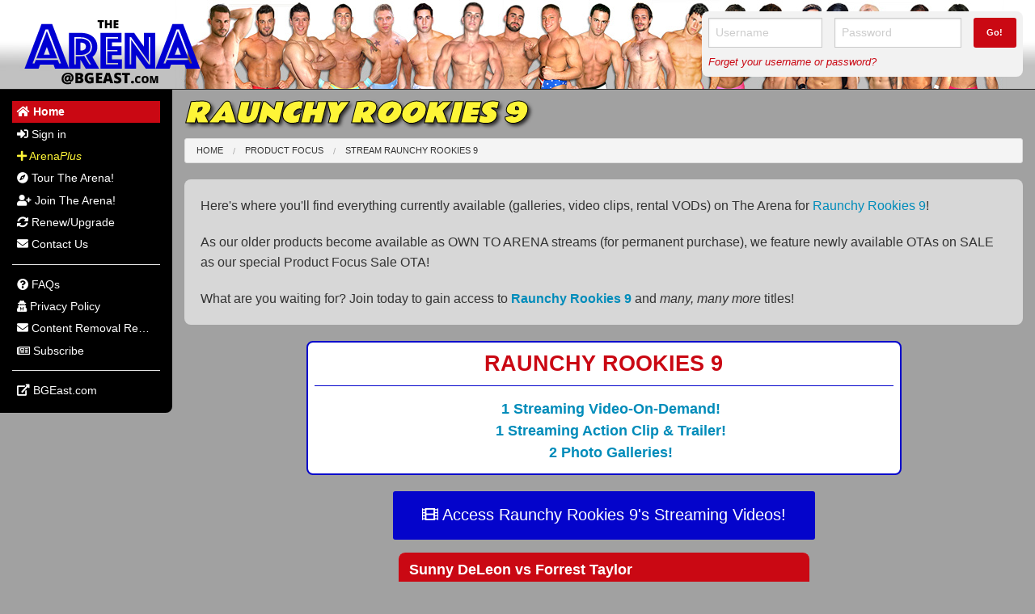

--- FILE ---
content_type: text/html; charset=UTF-8
request_url: https://www.bgeastarena.com/preview/product-focus/raunchy-rookies-9-1934
body_size: 5221
content:
<!DOCTYPE html>
<html lang="en">
	<head>
		<meta charset="utf-8">
		<base href="/">
		<title>Raunchy Rookies 9 on Video On Demand - The Arena, Nude And Erotic Gay Wrestling</title>
		<meta name="description" content="The Arena at BG East Wrestling">
		<meta name="keywords" content="">
		<meta property="fb:profile_id" content="">
		<meta property="fb:app_id" content="">
		<meta property="og:image" content="https://www.bgeastarena.com/tt/300x300-95-3/assets/bgeastarena.com/shared/img/social-logo.png">
		<meta property="og:site_name" content="BGEastArena.com">
		<meta property="og:title" content="The Arena">
		<meta property="og:type" content="website">
		<meta property="og:description" content="Nude And Erotic Gay Wrestling">
		<meta property="og:url" content="https://www.bgeastarena.com/preview/product-focus/raunchy-rookies-9-1934">
		<meta name="twitter:card" content="summary_large_image">
		<meta name="twitter:site" content="">
		<meta name="twitter:title" content="The Arena">
		<meta name="twitter:description" content="Nude And Erotic Gay Wrestling">
		<meta name="twitter:image" content="https://www.bgeastarena.com/tt/300x300-95-3/assets/bgeastarena.com/shared/img/social-logo.png">
		<meta name="twitter:url" content="https://www.bgeastarena.com/preview/product-focus/raunchy-rookies-9-1934">
		<meta name="google-site-verification" content="2hr_ZlH7_kEoPwS-clXe0TBWfKv910oYYP_Gd71XSFA">
		<meta name="p:domain_verify" content="">
		<meta name="application-name" content="The Arena">
		<meta name="viewport" content="width=device-width,initial-scale=1">
		<meta name="msapplication-TileImage" content="/assets/bgeastarena.com/shared/favicon/ms-icon-144x144.png">
		<link rel="author" href="https://www.bgeastarena.com/humans.txt" type="text/plain">
		<link rel="dns-prefetch" href="//fonts.googleapis.com">
		<link rel="dns-prefetch" href="//arenacdn1-a107.kxcdn.com">
		<link rel="dns-prefetch" href="//arenacdn2-a107.kxcdn.com">
		<link rel="dns-prefetch" href="//arenacdn3-a107.kxcdn.com">
		<link rel="apple-touch-icon" type="image/png" href="/assets/bgeastarena.com/shared/favicon/apple-icon-144x144.png?v=1.0.51" sizes="57x57">
		<link rel="apple-touch-icon" type="image/png" href="/assets/bgeastarena.com/shared/favicon/apple-icon-60x60.png?v=1.0.51" sizes="60x60">
		<link rel="apple-touch-icon" type="image/png" href="/assets/bgeastarena.com/shared/favicon/apple-icon-72x72.png?v=1.0.51" sizes="72x72">
		<link rel="apple-touch-icon" type="image/png" href="/assets/bgeastarena.com/shared/favicon/apple-icon-76x76.png?v=1.0.51" sizes="76x76">
		<link rel="apple-touch-icon" type="image/png" href="/assets/bgeastarena.com/shared/favicon/apple-icon-114x114.png?v=1.0.51" sizes="114x114">
		<link rel="apple-touch-icon" type="image/png" href="/assets/bgeastarena.com/shared/favicon/apple-icon-120x120.png?v=1.0.51" sizes="120x120">
		<link rel="apple-touch-icon" type="image/png" href="/assets/bgeastarena.com/shared/favicon/ms-icon-144x144.png?v=1.0.51" sizes="144x144">
		<link rel="apple-touch-icon" type="image/png" href="/assets/bgeastarena.com/shared/favicon/apple-icon-152x152.png?v=1.0.51" sizes="152x152">
		<link rel="apple-touch-icon" type="image/png" href="/assets/bgeastarena.com/shared/favicon/apple-icon-180x180.png?v=1.0.51" sizes="180x180">
		<link rel="icon" type="image/png" href="/assets/bgeastarena.com/shared/favicon/android-icon-192x192.png?v=1.0.51" sizes="192x192">
		<link rel="icon" type="image/png" href="/assets/bgeastarena.com/shared/favicon/favicon-32x32.png?v=1.0.51" sizes="32x32">
		<link rel="icon" type="image/png" href="/assets/bgeastarena.com/shared/favicon/favicon-96x96.png?v=1.0.51" sizes="96x96">
		<link rel="icon" type="image/png" href="/assets/bgeastarena.com/shared/favicon/favicon-16x16.png?v=1.0.51" sizes="16x16">
		<script src="https://arenacdn1-a107.kxcdn.com/assets/vendor/modernizr/2.8.3.js?&v=1.0.51"></script>
		<link rel="stylesheet" type="text/css" href="//fonts.googleapis.com/css?family=Rammetto+One|Carter+One&&v=1.0.51">
		<link rel="stylesheet" type="text/css" href="https://arenacdn1-a107.kxcdn.com/assets/vendor/foundation/5.5.3/foundation.min.css?&v=1.0.51">
		<link rel="stylesheet" type="text/css" href="https://arenacdn1-a107.kxcdn.com/assets/vendor/fontawesome/5.3.1/style.css?&v=1.0.51">
		<link rel="stylesheet" type="text/css" href="https://arenacdn1-a107.kxcdn.com/assets/vendor/royalslider/1.0.6/royalslider.css?&v=1.0.51">
		<link rel="stylesheet" type="text/css" href="https://arenacdn1-a107.kxcdn.com/assets/vendor/royalslider/1.0.6/skins/default/rs-default.css?&v=1.0.51">
		<link rel="stylesheet" type="text/css" href="https://arenacdn1-a107.kxcdn.com/assets/vendor/slickslider/1.5.7/slick-1.5.7.css?&v=1.0.51">
		<link rel="stylesheet" type="text/css" href="https://arenacdn1-a107.kxcdn.com/assets/vendor/slickslider/1.5.7/slick-theme-1.5.7.css?&v=1.0.51">
		<link rel="stylesheet" type="text/css" href="https://arenacdn1-a107.kxcdn.com/assets/bgeastarena.com/shared/css/main.css?&v=1.0.51">
		<link rel="stylesheet" type="text/css" href="https://arenacdn1-a107.kxcdn.com/assets/bgeastarena.com/shared/css/print.css?&v=1.0.51" media="print">
		<link rel="stylesheet" type="text/css" href="https://arenacdn1-a107.kxcdn.com/assets/bgeastarena.com/shared/css/view-slideshow.css?&v=1.0.51">
		<script>
			var si = false;
			var ad = false;
			var pb = 'https://www.bgeastarena.com/';
			var fba = '<span class="fa fa-plus"></span> Add To Favorites';
			var fbr = '<span class="fa fa-minus"></span> Remove From Favorites';
		</script>
	</head>
	<body>
		
		<div class="row">
			<div id="header" class="column xsmall-12">
				<div class="row">
					<div id="logo" class="column medium-8">
						<a href="https://www.bgeastarena.com/"><img src="https://arenacdn2-a107.kxcdn.com/assets/bgeastarena.com/shared/img/logo.png" style="width:242px;height:110px"></a>
					</div>
					<div class="column xsmall-12 show-for-small" style="padding:0">
						<nav id="mobile-menu" class="top-bar" data-topbar role="navigation">
							<ul class="title-area">
								<li class="name"></li>
								<li class="toggle-topbar menu-icon"><a href="#"><span>Menu</span></a></li>
							</ul>
							<section class="top-bar-section">
								<ul data-active-slug="" class="left"><li class="active">	<a href="https://www.bgeastarena.com/" class="truncate">		<span class="nav-label"><span class="fa fa-home"></span> Home</span>	</a></li><li>	<a href="https://www.bgeastarena.com/member/sign-in" class="truncate">		<span class="nav-label"><span class="fa fa-sign-in-alt"></span> Sign in</span>	</a></li><li>	<a href="https://www.bgeastarena.com/arena-plus" class="truncate yellow">		<span class="nav-label"><span class="fa fa-plus"></span> Arena<em>Plus</em></span>	</a></li><li>	<a href="https://www.bgeastarena.com/tour" class="truncate">		<span class="nav-label"><span class="fa fa-compass"></span> Tour The Arena!</span>	</a></li><li>	<a href="https://www.bgeastarena.com/member/join" class="truncate">		<span class="nav-label"><span class="fa fa-user-plus"></span> Join The Arena!</span>	</a></li><li>	<a href="https://www.bgeastarena.com/member/renew" class="truncate">		<span class="nav-label"><span class="fa fa-sync-alt"></span> Renew/Upgrade</span>	</a></li><li>	<a href="https://www.bgeastarena.com/contact" class="truncate">		<span class="nav-label"><span class="fa fa-envelope"></span> Contact Us</span>	</a></li><li class="divider"></li><li>	<a href="https://www.bgeastarena.com/faqs" class="truncate">		<span class="nav-label"><span class="fa fa-question-circle"></span> FAQs</span>	</a></li><li>	<a href="https://www.bgeastarena.com/privacy-policy" class="truncate">		<span class="nav-label"><span class="fa fa-user-secret"></span> Privacy Policy</span>	</a></li><li>	<a href="https://www.bgeast.com/about/content-removal.php" class="truncate">		<span class="nav-label"><span class="fa fa-envelope"></span> Content Removal Request</span>	</a></li><li>	<a href="https://www.bgeastarena.com/subscribe" class="truncate">		<span class="nav-label"><span class="far fa-newspaper"></span> Subscribe</span>	</a></li><li class="divider"></li><li>	<a href="https://www.bgeast.com/" class="truncate out">		<span class="nav-label"><span class="fas fa-external-link-alt"></span> BGEast.com</span>	</a></li></ul>							</section>
						</nav>
					</div>
					<div class="column medium-4">
												<div id="header-sign-in" class="panel radius hide-for-small">
							<h3 class="text-center show-for-small-down darkblue bold">The Arena Sign In</h3>
							<form action="https://www.bgeastarena.com/member/sign-in?pt=https%3A%2F%2Fwww.bgeastarena.com%2Fmember%2Ffocus%2Fproduct%2Fraunchy-rookies-9-1934" name="sign-in" class="validate-form" method="post" id="ai6972920669be5" data-id="ai6972920669be5">
								<div class="row">
									<div class="column small-6 medium-5">
										<input type="text" placeholder="Username" name="username" id="ai6972920669931" data-id="ai6972920669931">									</div>
									<div class="column small-6 medium-5">
										<input type="password" placeholder="Password" name="password" id="ai6972920669948" data-id="ai6972920669948">									</div>
									<div class="column medium-2">
										<button type="submit" class="tiny expand darkred bold radius" id="ai6972920669955" data-id="ai6972920669955"><span class="hide-for-small">Go!</span><span class="show-for-small">Sign Into Your Account!</span></button>									</div>
								</div>
								<p class="small-only-text-center"><a href="https://www.bgeastarena.com/member/forgot-password" class="darkred"><em>Forget your username or password?</em></a></p>
							</form>
						</div>
						<div class="show-for-small m-t-md">
							<a href="https://www.bgeastarena.com/member/sign-in" class="button expand darkred radius"><span class="fa fa-sign-in-alt"></span> Arena Sign In</a>
						</div>
											</div>
				</div>
			</div>
			<div id="main" class="column xsmall-12">
				<div class="row">
					<div id="menu" class="hide-for-small column medium-3 large-2 no-print">
						<div id="menu-inner">
							<ul data-active-slug="" class="side-nav" id="side-menu"><li class="active">	<a href="https://www.bgeastarena.com/" class="truncate">		<span class="nav-label"><span class="fa fa-home"></span> Home</span>	</a></li><li>	<a href="https://www.bgeastarena.com/member/sign-in" class="truncate">		<span class="nav-label"><span class="fa fa-sign-in-alt"></span> Sign in</span>	</a></li><li>	<a href="https://www.bgeastarena.com/arena-plus" class="truncate yellow">		<span class="nav-label"><span class="fa fa-plus"></span> Arena<em>Plus</em></span>	</a></li><li>	<a href="https://www.bgeastarena.com/tour" class="truncate">		<span class="nav-label"><span class="fa fa-compass"></span> Tour The Arena!</span>	</a></li><li>	<a href="https://www.bgeastarena.com/member/join" class="truncate">		<span class="nav-label"><span class="fa fa-user-plus"></span> Join The Arena!</span>	</a></li><li>	<a href="https://www.bgeastarena.com/member/renew" class="truncate">		<span class="nav-label"><span class="fa fa-sync-alt"></span> Renew/Upgrade</span>	</a></li><li>	<a href="https://www.bgeastarena.com/contact" class="truncate">		<span class="nav-label"><span class="fa fa-envelope"></span> Contact Us</span>	</a></li><li class="divider"></li><li>	<a href="https://www.bgeastarena.com/faqs" class="truncate">		<span class="nav-label"><span class="fa fa-question-circle"></span> FAQs</span>	</a></li><li>	<a href="https://www.bgeastarena.com/privacy-policy" class="truncate">		<span class="nav-label"><span class="fa fa-user-secret"></span> Privacy Policy</span>	</a></li><li>	<a href="https://www.bgeast.com/about/content-removal.php" class="truncate">		<span class="nav-label"><span class="fa fa-envelope"></span> Content Removal Request</span>	</a></li><li>	<a href="https://www.bgeastarena.com/subscribe" class="truncate">		<span class="nav-label"><span class="far fa-newspaper"></span> Subscribe</span>	</a></li><li class="divider"></li><li>	<a href="https://www.bgeast.com/" class="truncate out">		<span class="nav-label"><span class="fas fa-external-link-alt"></span> BGEast.com</span>	</a></li></ul>						</div>
					</div>
					<div id="content" class="column medium-9 large-10 print-12">
						<div id="content-inner">
							


							
<h1 class="text-left small-only-text-center m-t-sm">Raunchy Rookies 9</h1>
<div id="breadcrumbs" class="no-print">	<ul class="breadcrumbs"><li><a href="https://www.bgeastarena.com/" title="Home">Home</a></li><li><a href="https://www.bgeastarena.com/member/join?pt=https%3A%2F%2Fwww.bgeastarena.com%2Fmember%2Ffocus%2Fproduct%2Fraunchy-rookies-9-1934">Product Focus</a></li><li><a href="https://www.bgeastarena.com/member/join?pt=https%3A%2F%2Fwww.bgeastarena.com%2Fmember%2Ffocus%2Fproduct%2Fraunchy-rookies-9-1934">Stream Raunchy Rookies 9</a></li>	</ul></div>
<div data-dialog-width="large" data-dialog-title="Raunchy Rookies 9">					
	

	<div class="panel radius grey"><div class="panel-body">

<p class="small-only-text-center">Here's where you'll find everything currently available (galleries, video clips, rental VODs) on The Arena for <a href="https://www.bgeastarena.com/member/join?pt=https%3A%2F%2Fwww.bgeastarena.com%2Fmember%2Ffocus%2Fproduct%2Fraunchy-rookies-9-1934"> Raunchy Rookies 9</a>!</p>
<p class="small-only-text-center">As our older products become available as OWN TO ARENA streams (for permanent purchase), we feature newly available OTAs on SALE as our special Product Focus Sale OTA!</p>
<p class="small-only-text-center m-b-0">What are you waiting for? Join today to gain access to <b><a href="https://www.bgeastarena.com/member/join?pt=https%3A%2F%2Fwww.bgeastarena.com%2Fmember%2Ffocus%2Fproduct%2Fraunchy-rookies-9-1934">Raunchy Rookies 9</a></b> and <em>many, many more</em> titles!</p></div></div>
	<div class="panel radius white border-darkblue three-quarter centered">
		<div class="panel-body p-sm">
			<h3 class="text-center darkred bold uppercase">Raunchy Rookies 9</h3>
			<hr class="m-t-sm darkblue">

			<ul class="unstyled text-center m-b-0 lg spaced-xl">
								<li><a href="https://www.bgeastarena.com/member/join?pt=https%3A%2F%2Fwww.bgeastarena.com%2Fmember%2Ffocus%2Fproduct%2Fraunchy-rookies-9-1934" title="Join Today!"><span class="bold">1 Streaming Video-On-Demand!</span></a></li>
				
								<li><a href="https://www.bgeastarena.com/member/join?pt=https%3A%2F%2Fwww.bgeastarena.com%2Fmember%2Ffocus%2Fproduct%2Fraunchy-rookies-9-1934" title="Join Today!"><span class="bold">1 Streaming Action Clip &amp; Trailer!</span></a></li>
				
								<li><a href="https://www.bgeastarena.com/member/join?pt=https%3A%2F%2Fwww.bgeastarena.com%2Fmember%2Ffocus%2Fproduct%2Fraunchy-rookies-9-1934" title="Join Today!"><span class="bold">2 Photo Galleries!</span></a></li>
							</ul>
		</div>
	</div>

	<p class="text-center m-b-md">
		<a href="https://www.bgeastarena.com/member/join?pt=https%3A%2F%2Fwww.bgeastarena.com%2Fmember%2Ffocus%2Fproduct%2Fraunchy-rookies-9-1934" class="button large radius m-b-0"><span class="fa fa-film"></span> Access Raunchy Rookies 9's Streaming Videos!</a>
	</p>

		<ul class="small-block-grid-1 medium-block-grid-2 large-block-grid-2 text-center">
				<li>
			<div class="centered panel radius grey m-b-0">
				<div class="panel-heading darkred">
					<h3 title="Sunny DeLeon vs Forrest Taylor">
						<a href="https://www.bgeastarena.com/member/match/sunny-deleon-vs-forrest-taylor-3531" data-target="dialog" target="_blank">
							Sunny DeLeon <span class="versus">vs</span> Forrest Taylor						</a>
					</h3>
				</div>
				<div class="panel-body p-b-0">
										<ul class="small-block-grid-1 medium-block-grid-2 large-block-grid-2 text-center">
												<li class="text-center">
							<a href="https://www.bgeastarena.com/member/focus/wrestler/sunny-deleon-1909" title="Sunny DeLeon" data-target="dialog">
								<img src="https://arenacdn2-a107.kxcdn.com/tt/138x200-80-3/uploads/profiles/images/sunny_deleon.jpg" alt="sunny_deleon.jpg" class="th">
							</a>
						</li>
												<li class="text-center">
							<a href="https://www.bgeastarena.com/member/focus/wrestler/forrest-taylor-1885" title="Forrest Taylor" data-target="dialog">
								<img src="https://arenacdn2-a107.kxcdn.com/tt/138x200-80-3/uploads/profiles/images/forrest_taylor.jpg" alt="forrest_taylor.jpg" class="th">
							</a>
						</li>
											</ul>
					
					<a href="https://www.bgeastarena.com/member/join?pt=https%3A%2F%2Fwww.bgeastarena.com%2Fmember%2Ffocus%2Fproduct%2Fraunchy-rookies-9-1934" title="Join Today!"><h5 class="small-only-text-center truncate" title="Perchance to Dream">Perchance to Dream</h5></a>
					<hr class="m-t-0 m-b-sm black">

										<p class="black small-only-text-center m-b-0">
						<span class="bold small italic">Duration</span>: 27 minutes					</p>
					
										<p>"To sleep - perchance to dream. Ay, there's the rub!" Famous lines from Shakespeare's 'Hamlet.'  Although this sleep is a euphemism for suicide, it is also about the dangers of unconsciousness. Like what happens when you are sleepered. 2021 BG East Jobber of the Year, Forr&hellip;<a href="https://www.bgeastarena.com/member/join?pt=https%3A%2F%2Fwww.bgeastarena.com%2Fmember%2Ffocus%2Fproduct%2Fraunchy-rookies-9-1934" class="italic">See the action now!</a></p>
									</div>
			</div>
		</li>
			</ul>
	
	<div class="panel radius grey">

</div>
	<p class="text-center">
		<a href="https://www.bgeastarena.com/member/join?pt=https%3A%2F%2Fwww.bgeastarena.com%2Fmember%2Ffocus%2Fproduct%2Fraunchy-rookies-9-1934" class="button large radius m-b-0"><span class="fa fa-user-plus"></span> Join The Arena Today!</a>
	</p>
</div>

							<div id="footer">
								<div id="footer-inner" class="m-b-lg">
									<hr class="darkgrey">
									<div class="row">
										<div class="column large-6 large-push-6">
											<p class="m-b-0 text-right medium-down-text-center">
																								<span class="has-nudity" title="Has nudity">*</span> Indicates a video or gallery contains nudity.
												
																								<br>
												
																								<small><a href="https://www.bgeastarena.com/usc2257" class="no-print" data-target="dialog">18 U.S.C. 2257 Record-Keeping Requirements Compliance Statement</a></small>
																							</p>
										</div>
										<div class="column large-6 large-pull-6">
											<p class="m-b-0 medium-down-text-center">
												&copy; 2026 BG East Wrestling												<br>
												<small>
													<script type="text/javascript" language="javascript">
													<!--
													// Email obfuscator script 2.1 by Tim Williams, University of Arizona
													// Random encryption key feature by Andrew Moulden, Site Engineering Ltd
													// PHP version coded by Ross Killen, Celtic Productions Ltd
													// This code is freeware provided these six comment lines remain intact
													// A wizard to generate this code is at http://www.jottings.com/obfuscator/
													// The PHP code may be obtained from http://www.celticproductions.net/
													coded = "[k&kDzoS+MD#.<kMDJwD[,2DYTeMDJmxvC,HmMDaODre->ukDZTfYADeu-tYY]f"
													 key = "t4K2zh=lV^8*#oNSWn1w]-vqxE!D[pRg@IaCsuHJO63bZmT* Bd>i#&Mr<9kPAU+Q(e7yFL$5fjG,0c_.Y)X"
													 shift=coded.length
													 link=""
													 for (i=0; i<coded.length; i++) {
													 if (key.indexOf(coded.charAt(i))==-1) {
													 ltr = coded.charAt(i)
													 link += (ltr)
													 }
													 else { 
													 ltr = (key.indexOf(coded.charAt(i))- 
															shift+key.length) % key.length
													 link += (key.charAt(ltr))
													 }
													 }
													document.write(link)

													//-->
													</script>
												</small>
											</p>
										</div>
									</div>
								</div>

															</div>
						</div>
					</div>
				</div>
			</div>
		</div>
		
		<script>
		var els=document.getElementsByClassName('hideifjs');
		for(i=0;i<els.length;i++){els[i].style.display='none';};
		var els=document.getElementsByClassName('showifjs');
		for(i=0;i<els.length;i++){els[i].style.display='block';};
		</script>

		<script>
		(function(i,s,o,g,r,a,m){i['GoogleAnalyticsObject']=r;i[r]=i[r]||function(){
		(i[r].q=i[r].q||[]).push(arguments)},i[r].l=1*new Date();a=s.createElement(o),
		m=s.getElementsByTagName(o)[0];a.async=1;a.src=g;m.parentNode.insertBefore(a,m)
		})(window,document,'script','//www.google-analytics.com/analytics.js','ga');
		ga('create','UA-74582744-2','auto');
		ga('send','pageview');
		</script>

		<script type="text/javascript" >
		(function(d,w,c){
		(w[c]=w[c]||[]).push(function() {try{w.yaCounter50246691=new Ya.Metrika2({id:50246691,clickmap:true,trackLinks:true,accurateTrackBounce:true,webvisor:true});}catch(e){};});
		var n=d.getElementsByTagName("script")[0],s=d.createElement("script"),f=function(){n.parentNode.insertBefore(s,n);};
		s.type="text/javascript";s.async=true;s.src="https://mc.yandex.ru/metrika/tag.js";
		if(w.opera=="[object Opera]"){d.addEventListener("DOMContentLoaded",f,false);}else{f();};
		})(document, window, "yandex_metrika_callbacks2");
		</script>
		<noscript><div><img src="https://mc.yandex.ru/watch/50246691" style="position:absolute; left:-9999px;" alt=""></div></noscript>

		<script src="https://arenacdn1-a107.kxcdn.com/assets/vendor/jquery/jquery-2.1.4.min.js?&v=1.0.51"></script>
		<script src="https://arenacdn1-a107.kxcdn.com/assets/vendor/jquery/jquery.sameas.js?&v=1.0.51"></script>
		<script src="https://arenacdn1-a107.kxcdn.com/assets/vendor/jquery/jquery.mask.js?&v=1.0.51"></script>
		<script src="https://arenacdn1-a107.kxcdn.com/assets/vendor/jquery/jquery.currencyinput.js?&v=1.0.51"></script>
		<script src="https://arenacdn1-a107.kxcdn.com/assets/vendor/jquery/jquery.hoverswapthumb.js?&v=1.0.51"></script>
		<script src="https://arenacdn1-a107.kxcdn.com/assets/vendor/jquery/jquery.collapselist.js?&v=1.0.51"></script>
		<script src="https://arenacdn1-a107.kxcdn.com/assets/vendor/jquery/jquery.readmore.js?&v=1.0.51"></script>
		<script src="https://arenacdn1-a107.kxcdn.com/assets/vendor/royalslider/1.0.6/jquery.royalslider.min.js?&v=1.0.51"></script>
		<script src="https://arenacdn1-a107.kxcdn.com/assets/vendor/slickslider/1.5.7/slick-1.5.7.min.js?&v=1.0.51"></script>
		<script src="https://arenacdn1-a107.kxcdn.com/assets/vendor/foundation/5.5.3/foundation.min.js?&v=1.0.51"></script>
		<script src="https://arenacdn1-a107.kxcdn.com/assets/bgeastarena.com/shared/js/main.js?&v=1.0.51"></script>
	</body>
</html>
